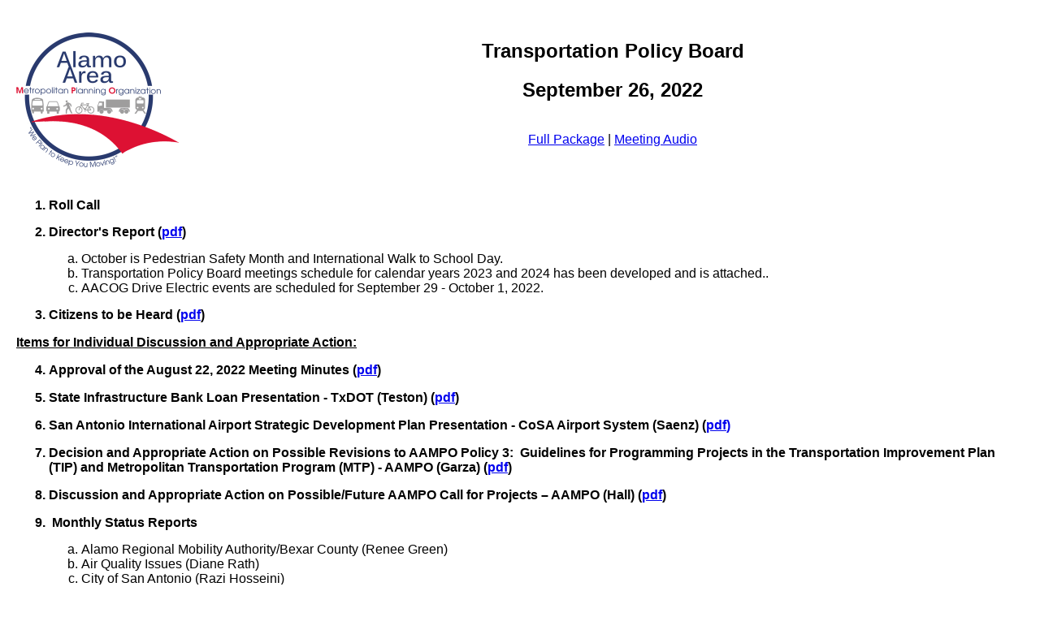

--- FILE ---
content_type: text/html
request_url: https://www.alamoareampo.org/Committees/TPB/minutes/2022/9-Sep/
body_size: 7510
content:
<!DOCTYPE html PUBLIC "-//W3C//DTD HTML 4.01//EN" "http://www.w3.org/TR/html4/strict.dtd">
<html><head><meta content="text/html; charset=ISO-8859-1" http-equiv="content-type"><title>Committee Archive</title><style type="text/css"></style><link rel="stylesheet" href="https://www.alamoareampo.org/Committees/archive_styles.css" type="text/css"></head>
<body>
<table style="text-align: left; width: 100%;" cellpadding="10">
<tbody>
<tr>
<th colspan="1" rowspan="1" style="width: 210px;">
<h2 style="text-align: center;"><img style="width: 200px; height: 166px; float: left;" alt="MPO Logo" src="http://www.alamoareampo.org/images/logos/MPO/AAMPO%20Logo-slogan.png"></h2>
</th>
<td style="width: 1423px;">
<h2 style="text-align: center;">Transportation
Policy Board</h2>
<h2 style="text-align: center;">September 26, 2022</h2>
<p style="font-weight: normal; text-align: center;"><br><a target="_blank" href="12%20TPB%20September%202022%20Package.pdf">
Full Package</a> | <a target="_blank" href="12%20TPB%20September%202022%20Audio.mp3">Meeting Audio</a></p>
</td>
</tr>
<tr>
<td style="width: 1423px;" colspan="2" rowspan="1">
<ol>
<li>Roll Call</li>
<li>Director's Report (<a href="Directors%20Report%2026%20Sept%202022.pdf" target="_blank">pdf</a>)</li><ol style="list-style-type: lower-alpha;"><li>October is Pedestrian Safety Month and International Walk to School Day<span style="">.</span><span style=""><o:p></o:p></span>
</li><li><span style=""><span style=""><span style="font-family: &quot;Times New Roman&quot;; font-style: normal; font-variant: normal; font-weight: normal; font-size: 7pt; line-height: normal; font-size-adjust: none; font-stretch: normal;"></span></span></span><!--[endif]--><span style="">Transportation Policy Board meetings schedule for calendar years 2023 and 2024 has been developed and is attached..</span><span style=""><o:p></o:p></span>
</li><li><span style=""><span style=""><span style="font-family: &quot;Times New Roman&quot;; font-style: normal; font-variant: normal; font-weight: normal; font-size: 7pt; line-height: normal; font-size-adjust: none; font-stretch: normal;">
</span></span></span><!--[endif]--><span style="">AACOG Drive Electric events are scheduled for September 29 - October 1, 2022.</span><a name="_Hlk111188872"><span style=""><span style=""><span style="font-family: &quot;Times New Roman&quot;; font-style: normal; font-variant: normal; font-weight: normal; font-size: 7pt; line-height: normal; font-size-adjust: none; font-stretch: normal;"></span></span></span><!--[endif]--><span style=""><o:p></o:p></span></a>
</li></ol>
<ol></ol>
<li>Citizens to be Heard&nbsp;(<a href="Seguin%20MPO%20Projects%20Funding_v2.pdf" target="_blank">pdf</a>)<span style="text-decoration: underline;"></span></li>
</ol>
<span style="font-weight: bold; text-decoration: underline;">Items for Individual Discussion and Appropriate Action:</span>
<ol start="4" style="list-style-type: decimal;">
<li>Approval
of the August 22, 2022 Meeting Minutes (<a href="11%20TPB%20August%202022%20Meeting%20Minutes%20-%20Signed.pdf" target="_blank">pdf</a>)</li></ol><ol start="5" style="list-style-type: decimal;"><li>

<a name="_Hlk111189111"><!--[if !supportLists]--><span style="font-size: 12pt; font-family: &quot;Arial&quot;,sans-serif;"><span style=""><span style="font-family: &quot;Times New Roman&quot;; font-style: normal; font-variant: normal; font-weight: normal; font-size: 7pt; line-height: normal; font-size-adjust: none; font-stretch: normal;">
</span></span></span><!--[endif]--><span style="font-size: 12pt; font-family: &quot;Arial&quot;,sans-serif;">State Infrastructure Bank Loan Presentation - TxDOT (Teston) </span></a>(<a href="2022_09_09_%20San%20Antonio%20MPO%20_SIB%20Presentation_.pdf" target="_blank">pdf</a>)</li></ol><ol start="6" style="list-style-type: decimal;"><li><a name="_Hlk111189183"><!--[if !supportLists]--><span style=""><span style=""><span style="font-family: &quot;Times New Roman&quot;; font-style: normal; font-variant: normal; font-weight: normal; font-size: 7pt; line-height: normal; font-size-adjust: none; font-stretch: normal;">
</span></span></span><!--[endif]--><span style="">San Antonio International Airport Strategic Development Plan Presentation - CoSA Airport System (Saenz)</span></a><span style=""><span style="">&nbsp;</span></span><span style=""></span>(<a href="SAT%20Airport%2009262022%20AAMPO%20Transportation%20Policy%20Board.pdf" target="_blank">pdf</a><a href="SAT%20Airport%2009262022%20AAMPO%20Transportation%20Policy%20Board.pdf" target="_blank">)</a></li></ol><ol start="7" style="list-style-type: decimal;"><li><a name="_Hlk111189313"><!--[if !supportLists]--><span style=""><span style=""><span style="font-family: &quot;Times New Roman&quot;; font-style: normal; font-variant: normal; font-weight: normal; font-size: 7pt; line-height: normal; font-size-adjust: none; font-stretch: normal;">
</span></span></span><!--[endif]--><b><span style="">
</span></b></a><span style=""><span style="">Decision and Appropriate
Action on Possible Revisions to AAMPO Policy 3: &nbsp;Guidelines for
Programming Projects in the Transportation Improvement Plan (TIP) and
Metropolitan Transportation Program (MTP) - AAMPO (Garza)</span></span> <span style=""><span style=""><span style=""></span></span></span>(<a href="AAMPO_Policy_3_proposed%20revisions%20for%20TPB%20September.pdf" target="_blank">pdf</a>)</li></ol><span style="font-weight: bold; text-decoration: underline;"></span><ol start="7"></ol><ol start="8"><li><a name="_Hlk111189472"><span style=""><span style=""><span style="font-family: &quot;Times New Roman&quot;; font-style: normal; font-variant: normal; font-weight: normal; font-size: 7pt; line-height: normal; font-size-adjust: none; font-stretch: normal;">
</span></span></span><!--[endif]--><span style="">Discussion and Appropriate </span></a><span style=""><b style=""><span style="">Action</span></b></span><span style=""><span style=""> on Possible/Future AAMPO Call for Projects &#8211; AAMPO (Hall)</span></span><span style=""><span style=""><o:p></o:p></span></span>
 (<a href="Call%20for%20Projects%20Procedures%20and%20Schedule%20TPB.pdf" target="_blank">pdf</a>)</li></ol><span style="font-weight: bold; text-decoration: underline;"></span><ol start="9"><li>&nbsp;Monthly Status Reports</li><ol style="list-style-type: lower-alpha;"><li>Alamo Regional Mobility Authority/Bexar County (Renee Green)</li><li>Air Quality Issues (Diane Rath)&nbsp;</li><li>City of San Antonio (Razi Hosseini)</li><li>San Antonio Mobility Coalition (Vic Boyer)</li><li>Texas Department of Transportation (Gina Gallegos)</li><li>VIA Metropolitan Transit (Jeff Arndt)</li><li>Others</li></ol></ol><ol style="list-style-type: decimal;" start="10"><li>Executive Session - Pursuant to Chapter 551, Subchapter D, Texas Government Code</li></ol><div style="margin-left: 40px;">At
any time during the meeting of the MPO Transportation Policy Board, the
Board reserves the right to adjourn into executive Session at any time
to discuss any of the matters listed on the posted agenda, as
authorized by Texas Government Code Section 551.071 (consultation with
attorney), Section 551.072 (deliberations about real property), Section
551.074 ( personnel matters), and Section 551.086 (economic development)</div><ol start="11"><li>Adjourn</li></ol>
</td>
</tr>
<tr><td style="width: 1423px;" colspan="2" rowspan="1"></td></tr></tbody>
</table>
<br>
</body></html>

--- FILE ---
content_type: text/css
request_url: https://www.alamoareampo.org/Committees/archive_styles.css
body_size: 373
content:
/* Generated by KompoZer */
.action {
  margin: 0 auto;
  font-weight: bold;
  display: block;
  max-width: 800px;
  width: 80%;
}
body {
  font-family: Arial,Helvetica,sans-serif;
}
ol li {
  margin-top: 15px;
  font-weight: bold;
}
ol ol li {
  list-style-type: lower-alpha;
  margin-bottom: 0px;
  margin-top: 0px;
  font-weight: normal;
}
ol ol {
  margin-top: 15px;
}
